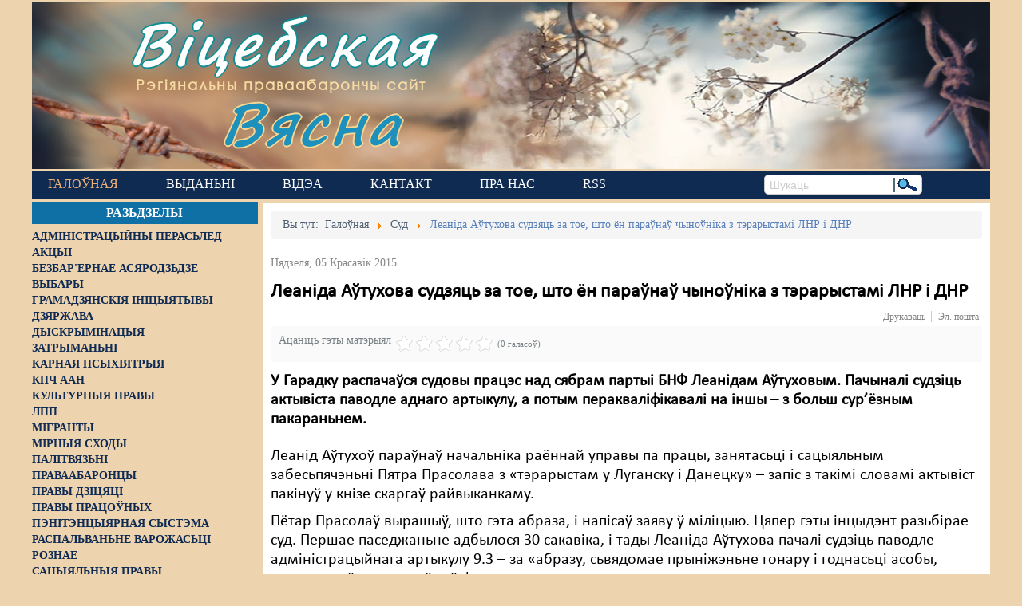

--- FILE ---
content_type: text/html; charset=utf-8
request_url: https://vitebsk.dns.army/news/sud/item/593-leanida-autukhova-sudzyats-za-toe-shto-jon-paraunau-chynounika-z-terarystami-lnr-i-dnr
body_size: 14547
content:
<!DOCTYPE html>
<!--[if lt IE 7]>      <html prefix="og: http://ogp.me/ns#" class="no-js lt-ie9 lt-ie8 lt-ie7"  lang="be-by"> <![endif]-->
<!--[if IE 7]>         <html prefix="og: http://ogp.me/ns#" class="no-js lt-ie9 lt-ie8"  lang="be-by"> <![endif]-->
<!--[if IE 8]>         <html prefix="og: http://ogp.me/ns#" class="no-js lt-ie9"  lang="be-by"> <![endif]-->
<!--[if gt IE 8]><!--> <html prefix="og: http://ogp.me/ns#" class="no-js" lang="be-by"> <!--<![endif]-->
    <head>
        <base href="https://vitebsk.dns.army/news/sud/item/593-leanida-autukhova-sudzyats-za-toe-shto-jon-paraunau-chynounika-z-terarystami-lnr-i-dnr" />
	<meta http-equiv="content-type" content="text/html; charset=utf-8" />
	<meta name="robots" content="max-image-preview:large" />
	<meta name="author" content="Super User" />
	<meta property="og:url" content="https://vitebsk.dns.army/news/sud/item/593-leanida-autukhova-sudzyats-za-toe-shto-jon-paraunau-chynounika-z-terarystami-lnr-i-dnr" />
	<meta property="og:type" content="article" />
	<meta property="og:title" content="Леаніда Аўтухова судзяць за тое, што ён параўнаў чыноўніка з тэрарыстамі ЛНР і ДНР - Віцебская вясна" />
	<meta property="og:description" content="У Гарадку распачаўся судовы працэс над сябрам партыі БНФ Леанідам Аўтуховым. Пачыналі судзіць актывіста паводле аднаго артыкулу, а потым перакваліфікавалі на іншы – з больш сур’ёзным пакараньнем. Леанід Аўтухоў параўнаў начальніка раённай управы па працы, занятасьці і сацыяльным забесьпячэньні Пятра..." />
	<meta name="twitter:card" content="summary" />
	<meta name="twitter:title" content="Леаніда Аўтухова судзяць за тое, што ён параўнаў чыноўніка з тэрарыстамі ЛНР і ДНР - Віцебская вясна" />
	<meta name="twitter:description" content="У Гарадку распачаўся судовы працэс над сябрам партыі БНФ Леанідам Аўтуховым. Пачыналі судзіць актывіста паводле аднаго артыкулу, а потым перакваліфікавалі на іншы – з больш сур’ёзным пакараньнем. Леан..." />
	<meta name="viewport" content="width=device-width, initial-scale=1.0" />
	<meta name="description" content="У Гарадку распачаўся судовы працэс над сябрам партыі БНФ Леанідам Аўтуховым. Пачыналі судзіць актывіста паводле аднаго артыкулу, а потым перакваліфіка..." />
	<meta name="generator" content="Joomla! - Open Source Content Management" />
	<title>Леаніда Аўтухова судзяць за тое, што ён параўнаў чыноўніка з тэрарыстамі ЛНР і ДНР - Віцебская вясна</title>
	<link href="/news/sud/item/593-leanida-autukhova-sudzyats-za-toe-shto-jon-paraunau-chynounika-z-terarystami-lnr-i-dnr" rel="canonical" />
	<link href="https://cdnjs.cloudflare.com/ajax/libs/magnific-popup.js/1.1.0/magnific-popup.min.css" rel="stylesheet" type="text/css" />
	<link href="https://cdnjs.cloudflare.com/ajax/libs/simple-line-icons/2.4.1/css/simple-line-icons.min.css" rel="stylesheet" type="text/css" />
	<link href="/templates/lt_news/css/k2.css?v=2.11.20230505" rel="stylesheet" type="text/css" />
	<link href="/media/system/css/modal.css?2788149c6daa7ead104a5d22c9a2d5c4" rel="stylesheet" type="text/css" />
	<link href="/media/com_attachments/css/attachments_hide.css" rel="stylesheet" type="text/css" />
	<link href="/templates/lt_news/css/bootstrap.min.css" rel="stylesheet" type="text/css" />
	<link href="/templates/lt_news/css/bootstrap-responsive.min.css" rel="stylesheet" type="text/css" />
	<link href="/plugins/system/helix/css/font-awesome.css" rel="stylesheet" type="text/css" />
	<link href="//fonts.googleapis.com/css?family=myCalibri" rel="stylesheet" type="text/css" />
	<link href="/plugins/system/helix/css/dropline.css" rel="stylesheet" type="text/css" />
	<link href="/templates/lt_news/css/mobile-menu.css" rel="stylesheet" type="text/css" />
	<link href="/templates/lt_news/css/template.css" rel="stylesheet" type="text/css" />
	<link href="/templates/lt_news/css/presets/preset5.css" rel="stylesheet" type="text/css" />
	<style type="text/css">

                        /* K2 - Magnific Popup Overrides */
                        .mfp-iframe-holder {padding:10px;}
                        .mfp-iframe-holder .mfp-content {max-width:100%;width:100%;height:100%;}
                        .mfp-iframe-scaler iframe {background:#fff;padding:10px;box-sizing:border-box;box-shadow:none;}
                    .container{max-width:1170px}body, p{font-family:'myCalibri';}h1, h2, h3, h4, h5, h6{font-family:'myCalibri';}
#sp-main-body-wrapper{background: rgba(246, 180, 74, 0) !important; }

#sp-main-body-wrapper{background: rgba(246, 180, 74, 0) !important; }

	</style>
	<script type="application/json" class="joomla-script-options new">{"csrf.token":"3a94756a1e2f7652745815e47fb0af1b","system.paths":{"root":"","base":""}}</script>
	<script src="/media/jui/js/jquery.min.js?2788149c6daa7ead104a5d22c9a2d5c4" type="text/javascript"></script>
	<script src="/media/jui/js/jquery-noconflict.js?2788149c6daa7ead104a5d22c9a2d5c4" type="text/javascript"></script>
	<script src="/media/jui/js/jquery-migrate.min.js?2788149c6daa7ead104a5d22c9a2d5c4" type="text/javascript"></script>
	<script src="https://cdnjs.cloudflare.com/ajax/libs/magnific-popup.js/1.1.0/jquery.magnific-popup.min.js" type="text/javascript"></script>
	<script src="/media/k2/assets/js/k2.frontend.js?v=2.11.20230505&sitepath=/" type="text/javascript"></script>
	<script src="/media/system/js/mootools-core.js?2788149c6daa7ead104a5d22c9a2d5c4" type="text/javascript"></script>
	<script src="/media/system/js/core.js?2788149c6daa7ead104a5d22c9a2d5c4" type="text/javascript"></script>
	<script src="/media/system/js/mootools-more.js?2788149c6daa7ead104a5d22c9a2d5c4" type="text/javascript"></script>
	<script src="/media/system/js/modal.js?2788149c6daa7ead104a5d22c9a2d5c4" type="text/javascript"></script>
	<script src="/media/com_attachments/js/attachments_refresh.js" type="text/javascript"></script>
	<script src="/plugins/system/helix/js/jquery-noconflict.js" type="text/javascript"></script>
	<script src="/media/jui/js/bootstrap.min.js?2788149c6daa7ead104a5d22c9a2d5c4" type="text/javascript"></script>
	<script src="/plugins/system/helix/js/modernizr-2.6.2.min.js" type="text/javascript"></script>
	<script src="/plugins/system/helix/js/helix.core.js" type="text/javascript"></script>
	<script src="/plugins/system/helix/js/dropline.js" type="text/javascript"></script>
	<script src="/templates/lt_news/js/main.js" type="text/javascript"></script>
	<script type="text/javascript">

		jQuery(function($) {
			SqueezeBox.initialize({});
			initSqueezeBox();
			$(document).on('subform-row-add', initSqueezeBox);

			function initSqueezeBox(event, container)
			{
				SqueezeBox.assign($(container || document).find('a.modal').get(), {
					parse: 'rel'
				});
			}
		});

		window.jModalClose = function () {
			SqueezeBox.close();
		};

		// Add extra modal close functionality for tinyMCE-based editors
		document.onreadystatechange = function () {
			if (document.readyState == 'interactive' && typeof tinyMCE != 'undefined' && tinyMCE)
			{
				if (typeof window.jModalClose_no_tinyMCE === 'undefined')
				{
					window.jModalClose_no_tinyMCE = typeof(jModalClose) == 'function'  ?  jModalClose  :  false;

					jModalClose = function () {
						if (window.jModalClose_no_tinyMCE) window.jModalClose_no_tinyMCE.apply(this, arguments);
						tinyMCE.activeEditor.windowManager.close();
					};
				}

				if (typeof window.SqueezeBoxClose_no_tinyMCE === 'undefined')
				{
					if (typeof(SqueezeBox) == 'undefined')  SqueezeBox = {};
					window.SqueezeBoxClose_no_tinyMCE = typeof(SqueezeBox.close) == 'function'  ?  SqueezeBox.close  :  false;

					SqueezeBox.close = function () {
						if (window.SqueezeBoxClose_no_tinyMCE)  window.SqueezeBoxClose_no_tinyMCE.apply(this, arguments);
						tinyMCE.activeEditor.windowManager.close();
					};
				}
			}
		};
		spnoConflict(function($){

						function mainmenu() {
							$('#sp-main-menu').droplinemenu({
								sublevelContainer:$('#sublevel > div')
							});
				}

				mainmenu();

				$(window).on('resize',function(){
					mainmenu();
				});



				});
	</script>
	<script type="application/x-k2-headers">
{"Last-Modified": "Sat, 04 Apr 2015 21:00:00 GMT", "ETag": "56dbd99147c087aa13544817bd479af6"}
	</script>
	<script type="application/ld+json">

                {
                    "@context": "https://schema.org",
                    "@type": "Article",
                    "mainEntityOfPage": {
                        "@type": "WebPage",
                        "@id": "https://vitebsk.dns.army/news/sud/item/593-leanida-autukhova-sudzyats-za-toe-shto-jon-paraunau-chynounika-z-terarystami-lnr-i-dnr"
                    },
                    "url": "https://vitebsk.dns.army/news/sud/item/593-leanida-autukhova-sudzyats-za-toe-shto-jon-paraunau-chynounika-z-terarystami-lnr-i-dnr",
                    "headline": "Леаніда Аўтухова судзяць за тое, што ён параўнаў чыноўніка з тэрарыстамі ЛНР і ДНР - Віцебская вясна",
                    "datePublished": "2015-04-04 21:00:00",
                    "dateModified": "2015-04-04 21:00:00",
                    "author": {
                        "@type": "Person",
                        "name": "Super User",
                        "url": "https://vitebsk.dns.army/news/sud/itemlist/user/280-superuser"
                    },
                    "publisher": {
                        "@type": "Organization",
                        "name": "Віцебская вясна",
                        "url": "https://vitebsk.dns.army/",
                        "logo": {
                            "@type": "ImageObject",
                            "name": "Віцебская вясна",
                            "width": "",
                            "height": "",
                            "url": "https://vitebsk.dns.army/"
                        }
                    },
                    "articleSection": "https://vitebsk.dns.army/news/sud",
                    "keywords": "",
                    "description": "У Гарадку распачаўся судовы працэс над сябрам партыі БНФ Леанідам Аўтуховым. Пачыналі судзіць актывіста паводле аднаго артыкулу, а потым перакваліфікавалі на іншы – з больш сур’ёзным пакараньнем.",
                    "articleBody": "У Гарадку распачаўся судовы працэс над сябрам партыі БНФ Леанідам Аўтуховым. Пачыналі судзіць актывіста паводле аднаго артыкулу, а потым перакваліфікавалі на іншы – з больш сур’ёзным пакараньнем. Леанід Аўтухоў параўнаў начальніка раённай управы па працы, занятасьці і сацыяльным забесьпячэньні Пятра Прасолава з «тэрарыстам у Луганску і Данецку» – запіс з такімі словамі актывіст пакінуў у кнізе скаргаў райвыканкаму. Пётар Прасолаў вырашыў, што гэта абраза, і напісаў заяву ў міліцыю. Цяпер гэты інцыдэнт разьбірае суд. Першае паседжаньне адбылося 30 сакавіка, і тады Леаніда Аўтухова пачалі судзіць паводле адміністрацыйнага артыкулу 9.3 – за «абразу, сьвядомае прыніжэньне гонару і годнасьці асобы, выказанае ў непрыстойнай форме». Пасьля судзьдзя Аляксандра Носава накіравала справу на дапрацоўку ў Гарадоцкі РАУС. Гэта было нечаканым для актывіста: ён прыйшоў у суд, каб удакладніць дэталі справы, і толькі тут даведаўся, што судзьдзя Гарадоцкага райсуду вынесла пастанову – перадаць справу назад у міліцыю. Паводле Леаніда Аўтухова, маладая судзьдзя зрабіла гэта, параіўшыся зь віцебскімі калегамі. Судзьдзя Носава прапанавала яму зайсьці ў суд, каб паглядзець сваю справу, 4 красавіка. Тут ён і даведаўся, што цяпер яго вінавацяць у парушэньні адміністрацыйнага артыкулу 23.5 – за «абразу службовай асобы пры выкананьні службовых паўнамоцтваў асобай, не падначаленай па службе». І калі раней яму пагражала пакараньне памерам ад 4 да 20 базавых велічынь, то паводле новага артыкулу – ужо ад 20 да 50 базавых. Толькі актывіст зайшоў у габінэт да судзьдзі, як тут жа зьявіліся супрацоўнікі Гарадоцкага РАУС і пазнаёмілі яго з новым пратаколам, выпісаўшы позву ў суд на 8 красавіка – суд па ранейшым артыкуле таксама быў прызначаны на гэтую дату. Леанід Аўтухоў напісаў, што з пратаколам ня згодны. Актывіст кажа, што, напісаўшы пра «тэрарыста», ён меў на ўвазе стаўленьне чыноўніка да грамадзян. І ягонай мэтай было зьвярнуць увагу вышэйшага кіраўніцтва на незаконныя дзеяньні чыноўніка, бо кніга скаргаў пэрыядычна правяраецца начальствам спадара Прасолава. Канфлікт з начальнікам раённай управы па працы, занятасьці і сацыяльным забесьпячэньні выйшаў праз тое, што Леаніда Аўтухова зьнялі з уліку ў цэнтры занятасьці. Актывіст перакананы, што гэта незаконна, і таму зрабіў запіс у кнізе скаргаў. Спадар Аўтухоў страціў працу ў 2008 годзе – яго скарацілі пасьля выбараў у Палату прадстаўнікоў, куды ён балятаваўся. З тае пары больш як 40 разоў ён спрабаваў уладкавацца па накіраваньні цэнтру занятасьці. Але абяцаных вакансіяў на прадпрыемствах ці не было, ці яны аказваліся ўжо занятыя, ці праца не адпавядала ягонай кваліфікацыі. У лютым гэтага году актывіста зьнялі з уліку па беспрацоўі, бо ён, маўляў, адмаўляецца ад прапанаванага працаўладкаваньня. На думку Аўтухова, яго знарок зрабілі «палітычным дармаедам», бо ў раёне ведаюць пра ягоныя апазыцыйныя погляды. svaboda.org"
                }
                
	</script>

        <!--link href="https://fonts.googleapis.com/css?family=Roboto+Slab" rel="stylesheet" type="text/css" /-->
        <link rel="preconnect" href="//fonts.googleapis.com">
        <link rel="preconnect" href="//www.googletagmanager.com">
        <link rel="preconnect" href="//d31j93rd8oukbv.cloudfront.net">
        <link rel="preconnect" href="//cdnjs.cloudflare.com">
        <!--
            https://developer.mozilla.org/ru/docs/Web/HTML/Preloading_content
            PRELOAD CSS
        -->
        <link rel="preload" href="https://cdnjs.cloudflare.com/ajax/libs/simple-line-icons/2.4.1/css/simple-line-icons.min.css" as="style">
        <link rel="preload" href="/templates/lt_news/css/k2.css?v=2.9.0" as="style">
        <link rel="preload" href="/media/system/css/modal.css" as="style">
        <link rel="preload" href="/media/com_attachments/css/attachments_hide.css" as="style">
        <link rel="preload" href="/templates/lt_news/css/bootstrap.min.css" as="style">
        <link rel="preload" href="/templates/lt_news/css/bootstrap-responsive.min.css" as="style">
        <link rel="preload" href="/plugins/system/helix/css/font-awesome.css" as="style">
        <link rel="preload" href="//fonts.googleapis.com/css?family=Roboto+Slab" as="style">
        <link rel="preload" href="/plugins/system/helix/css/dropline.css" as="style">
        <link rel="preload" href="/templates/lt_news/css/mobile-menu.css" as="style">
        <link rel="preload" href="/templates/lt_news/css/template.css" as="style">
        <link rel="preload" href="/templates/lt_news/css/presets/preset5.css" as="style">
        <!--
            PRELOAD JS
        -->
        <link rel="preload" href="/media/jui/js/jquery.min.js" as="script">
        <link rel="preload" href="/media/jui/js/jquery-noconflict.js" as="script">
        <link rel="preload" href="/media/jui/js/jquery-migrate.min.js" as="script">
        <link rel="preload" href="/media/k2/assets/js/k2.frontend.js" as="script">
        <link rel="preload" href="/media/system/js/mootools-core.js" as="script">
        <link rel="preload" href="/media/system/js/core.js" as="script">
        <link rel="preload" href="/media/system/js/mootools-more.js" as="script">
        <link rel="preload" href="/media/system/js/modal.js" as="script">
        <link rel="preload" href="/media/com_attachments/js/attachments_refresh.js" as="script">
        <link rel="preload" href="/media/system/js/keepalive.js" as="script">
        <link rel="preload" href="/media/system/js/punycode.js" as="script">
        <link rel="preload" href="/media/system/js/validate.js" as="script">
        <link rel="preload" href="/media/jui/js/bootstrap.min.js" as="script">
        <link rel="preload" href="/media/plg_captcha_recaptcha/js/recaptcha.min.js" as="script">
        <link rel="preload" href="https://www.google.com/recaptcha/api.js" as="script">
        <link rel="preload" href="/plugins/system/helix/js/jquery-noconflict.js" as="script">
        <link rel="preload" href="/plugins/system/helix/js/modernizr-2.6.2.min.js" as="script">
        <link rel="preload" href="/plugins/system/helix/js/helix.core.js" as="script">
        <link rel="preload" href="/plugins/system/helix/js/dropline.js" as="script">
        <link rel="preload" href="/templates/lt_news/js/main.js" as="script">
                <link rel="shortcut icon" href="/templates/lt_news/images/favicon1.ico" />

    <!-- Google tag (gtag.js) -->
    <script async src="https://www.googletagmanager.com/gtag/js?id=G-7SYMCPB8VJ"></script>
    <script>
      window.dataLayer = window.dataLayer || [];
      function gtag(){dataLayer.push(arguments);}
      gtag('js', new Date());

      gtag('config', 'G-7SYMCPB8VJ');
    </script>
    
</head>
    <body  class="item subpage  ltr preset5 menu-sud responsive bg hfeed clearfix">

        <div class="body-innerwrapper">
        <!--[if lt IE 8]>
        <div class="chromeframe alert alert-danger" style="text-align:center">You are using an <strong>outdated</strong> browser. Please <a target="_blank" href="https://browsehappy.com/">upgrade your browser</a> or <a target="_blank" href="http://www.google.com/chromeframe/?redirect=true">activate Google Chrome Frame</a> to improve your experience.</div>
        <![endif]-->
        <header id="sp-header-wrapper"
                class=" "><div class="row-fluid" id="header">
<div id="sp-logo" class="span12"><div class="module -logo">
	<div class="mod-wrapper clearfix">
				<div class="mod-content clearfix">
			<div class="mod-inner clearfix">
				

<div class="custom-logo"  >
	<div id="logo-text1"><a href="/">Віцебская</a></div>
<div id="logo-slogan">Рэгіянальны праваабарончы сайт</div>
<div id="logo-text2"><a href="/">Вясна</a></div></div>
			</div>
		</div>
	</div>
</div>
<div class="gap"></div>
</div>
</div></header><div id="sp-menu-wrapper"
                class=" "><div class="row-fluid" id="menu">
<div id="sp-menu" class="span9">	


			<div id="sp-main-menu" class="visible-desktop">
				<ul class="sp-menu level-0"><li class="menu-item active first parent"><a href="https://vitebsk.dns.army/" class="menu-item active first parent" ><span class="menu"><span class="menu-title">Галоўная</span></span></a></li><li class="menu-item"><a href="/vydanni" class="menu-item" ><span class="menu"><span class="menu-title">Выданьні </span></span></a></li><li class="menu-item"><a href="https://www.youtube.com/user/PravaVic/videos" target="_blank" class="menu-item" ><span class="menu"><span class="menu-title">Відэа</span></span></a></li><li class="menu-item"><a href="/contact-us" class="menu-item" ><span class="menu"><span class="menu-title">Кантакт</span></span></a></li><li class="menu-item"><a href="/pra-nas" class="menu-item" ><span class="menu"><span class="menu-title">Пра нас</span></span></a></li><li class="menu-item last"><a href="http://vitebskspring.org/?format=feed&amp;type=rss" target="_blank" class="menu-item last" ><span class="menu"><span class="menu-title">RSS</span></span></a></li></ul>        
			</div>  				
			<div id="sublevel" class="dropline empty visible-desktop"><div class="container"><ul class="sp-menu level-1"><li class="menu-item first"><a href="/news/administracyiny-perasled" class="menu-item first" ><span class="menu"><span class="menu-title">Адміністрацыйны перасьлед</span></span></a></li><li class="menu-item"><a href="/news/akcyi" class="menu-item" ><span class="menu"><span class="menu-title">Акцыі</span></span></a></li><li class="menu-item"><a href="/news/bezbarernae-asjarodzdze" class="menu-item" ><span class="menu"><span class="menu-title">Безбар'ернае асяродзьдзе</span></span></a></li><li class="menu-item"><a href="/news/vybary" class="menu-item" ><span class="menu"><span class="menu-title">Выбары</span></span></a></li><li class="menu-item"><a href="/news/hramadzjanskija-inicyjatyvy" class="menu-item" ><span class="menu"><span class="menu-title">Грамадзянскія ініцыятывы</span></span></a></li><li class="menu-item"><a href="/news/dzjarzhava" class="menu-item" ><span class="menu"><span class="menu-title">Дзяржава</span></span></a></li><li class="menu-item"><a href="/news/dyskryminacyja" class="menu-item" ><span class="menu"><span class="menu-title">Дыскрымінацыя</span></span></a></li><li class="menu-item"><a href="/news/zatrymanni" class="menu-item" ><span class="menu"><span class="menu-title">Затрыманьні</span></span></a></li><li class="menu-item"><a href="/news/karnaja-psykhijatryja" class="menu-item" ><span class="menu"><span class="menu-title">Карная псыхіятрыя</span></span></a></li><li class="menu-item"><a href="/news/kpcz-aan" class="menu-item" ><span class="menu"><span class="menu-title">КПЧ ААН</span></span></a></li><li class="menu-item"><a href="/news/kulturnyja-pravy" class="menu-item" ><span class="menu"><span class="menu-title">Культурныя правы</span></span></a></li><li class="menu-item"><a href="/news/lpp" class="menu-item" ><span class="menu"><span class="menu-title">ЛПП</span></span></a></li><li class="menu-item"><a href="/news/mihranty" class="menu-item" ><span class="menu"><span class="menu-title">Мігранты</span></span></a></li><li class="menu-item"><a href="/news/mirnyja-skhody" class="menu-item" ><span class="menu"><span class="menu-title">Мірныя сходы</span></span></a></li><li class="menu-item"><a href="/news/palitvjazni" class="menu-item" ><span class="menu"><span class="menu-title">Палітвязьні</span></span></a></li><li class="menu-item"><a href="/news/pravaabaroncy" class="menu-item" ><span class="menu"><span class="menu-title">Праваабаронцы</span></span></a></li><li class="menu-item"><a href="/news/pravy-dzicjaci" class="menu-item" ><span class="menu"><span class="menu-title">Правы дзіцяці</span></span></a></li><li class="menu-item"><a href="/news/penitencyjarnaja-systema" class="menu-item" ><span class="menu"><span class="menu-title">Пэнітэнцыярная сыстэма</span></span></a></li><li class="menu-item"><a href="/news/raspalvanne-vapozhasci" class="menu-item" ><span class="menu"><span class="menu-title">Распальваньне варожасьці</span></span></a></li><li class="menu-item"><a href="/news/roznae" class="menu-item" ><span class="menu"><span class="menu-title">Рознае</span></span></a></li><li class="menu-item"><a href="/news/svaboda-slova" class="menu-item" ><span class="menu"><span class="menu-title">Свабода слова</span></span></a></li><li class="menu-item"><a href="/news/svaboda-sumlennja" class="menu-item" ><span class="menu"><span class="menu-title">Свабода сумленьня</span></span></a></li><li class="menu-item active"><a href="/news/sud" class="menu-item active" ><span class="menu"><span class="menu-title">Суд</span></span></a></li><li class="menu-item"><a href="/news/smjarotnae-pakaranne" class="menu-item" ><span class="menu"><span class="menu-title">Сьмяротнае пакараньне</span></span></a></li><li class="menu-item"><a href="/news/ekaliohija" class="menu-item" ><span class="menu"><span class="menu-title">Экалёгія</span></span></a></li><li class="menu-item"><a href="/news/pravy-pracounykh" class="menu-item" ><span class="menu"><span class="menu-title">Правы працоўных</span></span></a></li><li class="menu-item last"><a href="/news/satsyyalnyya-pravy" class="menu-item last" ><span class="menu"><span class="menu-title">Сацыяльныя правы</span></span></a></li></ul><ul class="sp-menu empty level-1"><li class="empty">&nbsp;</li></ul><ul class="sp-menu empty level-1"><li class="empty">&nbsp;</li></ul><ul class="sp-menu empty level-1"><li class="empty">&nbsp;</li></ul><ul class="sp-menu empty level-1"><li class="empty">&nbsp;</li></ul><ul class="sp-menu empty level-1"><li class="empty">&nbsp;</li></ul></div></div></div>

<div id="sp-search" class="span3"><div class="search search-inline">
<form id="searchForm" action="/news/sud" method="post">
	<input name="searchword" id="mod-search-searchword" maxlength="200"  class="inputbox search-inline" type="text" size="0" value="Шукаць"  onblur="if (this.value=='') this.value='Шукаць';" onfocus="if (this.value=='Шукаць') this.value='';" /><input type="image" alt="Шукаць" class="search-inline-img-btn" src="/templates/lt_news/images/searchButton.gif" onclick="this.form.searchword.focus();"/>	<input type="hidden" name="task" value="search" />
	<input type="hidden" name="option" value="com_search" />
	<input type="hidden" name="Itemid" value="254" />
</form>
</div>

</div>
</div></div><div id="sp-main-body-wrapper"
                class=" "><div class="row-fluid" id="main-body">
<aside id="sp-left" class="span3 visible-desktop hidden-phone hidden-tablet">		<div class="moduletable left_content">
							<h3>Разьдзелы</h3>
						
<div id="k2ModuleBox193" class="k2CategoriesListBlock  left_content">
    <ul class="level0"><li><a href="/news/administracyiny-perasled"><span class="catTitle">Адміністрацыйны перасьлед</span><span class="catCounter"></span></a></li><li><a href="/news/akcyi"><span class="catTitle">Акцыі</span><span class="catCounter"></span></a></li><li><a href="/news/bezbarernae-asjarodzdze"><span class="catTitle">Безбар'ернае асяродзьдзе</span><span class="catCounter"></span></a></li><li><a href="/news/vybary"><span class="catTitle">Выбары</span><span class="catCounter"></span></a></li><li><a href="/news/hramadzjanskija-inicyjatyvy"><span class="catTitle">Грамадзянскія ініцыятывы</span><span class="catCounter"></span></a></li><li><a href="/news/dzjarzhava"><span class="catTitle">Дзяржава</span><span class="catCounter"></span></a></li><li><a href="/news/dyskryminacyja"><span class="catTitle">Дыскрымінацыя</span><span class="catCounter"></span></a></li><li><a href="/news/zatrymanni"><span class="catTitle">Затрыманьні</span><span class="catCounter"></span></a></li><li><a href="/news/karnaja-psykhijatryja"><span class="catTitle">Карная псыхіятрыя</span><span class="catCounter"></span></a></li><li><a href="/news/kpcz-aan"><span class="catTitle">КПЧ ААН</span><span class="catCounter"></span></a></li><li><a href="/news/kulturnyja-pravy"><span class="catTitle">Культурныя правы</span><span class="catCounter"></span></a></li><li><a href="/news/lpp"><span class="catTitle">ЛПП</span><span class="catCounter"></span></a></li><li><a href="/news/mihranty"><span class="catTitle">Мігранты</span><span class="catCounter"></span></a></li><li><a href="/news/mirnyja-skhody"><span class="catTitle">Мірныя сходы</span><span class="catCounter"></span></a></li><li><a href="/news/palitvjazni"><span class="catTitle">Палітвязьні</span><span class="catCounter"></span></a></li><li><a href="/news/pravaabaroncy"><span class="catTitle">Праваабаронцы</span><span class="catCounter"></span></a></li><li><a href="/news/pravy-dzicjaci"><span class="catTitle">Правы дзіцяці</span><span class="catCounter"></span></a></li><li><a href="/news/pravy-pracounykh"><span class="catTitle">Правы працоўных</span><span class="catCounter"></span></a></li><li><a href="/news/penitencyjarnaja-systema"><span class="catTitle">Пэнітэнцыярная сыстэма</span><span class="catCounter"></span></a></li><li><a href="/news/raspalvanne-vapozhasci"><span class="catTitle">Распальваньне варожасьці</span><span class="catCounter"></span></a></li><li><a href="/news/roznae"><span class="catTitle">Рознае</span><span class="catCounter"></span></a></li><li><a href="/news/satsyyalnyya-pravy"><span class="catTitle">Сацыяльныя правы</span><span class="catCounter"></span></a></li><li><a href="/news/svaboda-slova"><span class="catTitle">Свабода слова</span><span class="catCounter"></span></a></li><li><a href="/news/svaboda-sumlennja"><span class="catTitle">Свабода сумленьня</span><span class="catCounter"></span></a></li><li><a href="/news/sud"><span class="catTitle">Суд</span><span class="catCounter"></span></a></li><li><a href="/news/smjarotnae-pakaranne"><span class="catTitle">Сьмяротнае пакараньне</span><span class="catCounter"></span></a></li><li><a href="/news/ekaliohija"><span class="catTitle">Экалёгія</span><span class="catCounter"></span></a></li></ul></div>
		</div>
			<div class="moduletable pc-vyasna">
							<h3>Навіны ПЦ «Вясна»</h3>
						<div class="newsflash pc-vyasna">
			
	<h4 class="newsflash-title pc-vyasna">
			<a href="/vyasna/14887-nie-vyzvaliaie-ad-adkaznasci-sto-treba-viedac-pra-jauku-z-pavinnaj" title="&quot;Не вызваляе ад адказнасці&quot;. Што трэба ведаць пра яўку з павіннай?">
			&quot;Не вызваляе ад адказнасці&quot;. Што трэба ведаць пра яўку з павіннай?</a>
		</h4>

			
	<h4 class="newsflash-title pc-vyasna">
			<a href="/vyasna/14886-ekspierty-prymusovaie-liekavannie-moza-byc-pryraunavana-da-biescalaviecnaha-abo-znievazaiucaha-hodnasc-pakarannia" title="Эксперты: &quot;Прымусовае лекаванне можа быць прыраўнавана да бесчалавечнага або зневажаючага годнасць пакарання&quot;">
			Эксперты: &quot;Прымусовае лекаванне можа быць прыраўнавана да бесчалавечнага або зневажаючага годнасць пакарання&quot;</a>
		</h4>

			
	<h4 class="newsflash-title pc-vyasna">
			<a href="/vyasna/14885-z-advakatam-lieps-paviel-sapielka-tlumacyc-camu-navat-u-cas-represij-prava-na-abaronu-maie-znacennie" title="&quot;З адвакатам лепш&quot;: Павел Сапелка тлумачыць, чаму нават у час рэпрэсій права на абарону мае значэнне">
			&quot;З адвакатам лепш&quot;: Павел Сапелка тлумачыць, чаму нават у час рэпрэсій права на абарону мае значэнне</a>
		</h4>

			
	<h4 class="newsflash-title pc-vyasna">
			<a href="/vyasna/14884-zatrymanni-sviatarou-novaie-ekstremisckaie-farmavannie-i-carhovy-chapun-u-dziarzynsku-chronika-represij-2324-krasavika-dapouniena" title="Затрыманні святароў, новае &quot;экстрэмісцкае фармаванне&quot; і чарговы &quot;хапун&quot; у Дзяржынску: хроніка рэпрэсій 23-24 красавіка Дапоўнена">
			Затрыманні святароў, новае &quot;экстрэмісцкае фармаванне&quot; і чарговы &quot;хапун&quot; у Дзяржынску: хроніка рэпрэсій 23-24 красавіка Дапоўнена</a>
		</h4>

			
	<h4 class="newsflash-title pc-vyasna">
			<a href="/vyasna/14883-nie-ich-kliienty-byly-arystant-raspaviou-pra-sutki-u-2020m-u-arystnym-domie-pry-kalonii-dlia-recydyvistau" title="&quot;Не іх кліенты&quot;. Былы арыштант распавёў пра суткі ў 2020-м у арыштным доме пры калоніі для рэцыдывістаў">
			&quot;Не іх кліенты&quot;. Былы арыштант распавёў пра суткі ў 2020-м у арыштным доме пры калоніі для рэцыдывістаў</a>
		</h4>

			
	<h4 class="newsflash-title pc-vyasna">
			<a href="/vyasna/14882-ulady-nikoli-publicna-nie-asudzali-katavanni-daklad-pravaabaroncau-u-ramkach-upa" title="&quot;Улады ніколі публічна не асуджалі катаванні&quot;. Даклад праваабаронцаў у рамках УПА">
			&quot;Улады ніколі публічна не асуджалі катаванні&quot;. Даклад праваабаронцаў у рамках УПА</a>
		</h4>

			
	<h4 class="newsflash-title pc-vyasna">
			<a href="/vyasna/14881-kali-paraunouvac-sutki-u-2022m-i-2024m-to-ciapier-hors-stala-byly-palitviazien-pra-kaloniiu-i-aryst-paslia-vyzvaliennia" title="&quot;Калі параўноўваць суткі ў 2022-м і 2024-м, то цяпер горш стала&quot;, &mdash; былы палітвязень пра калонію і арышт пасля вызвалення">
			&quot;Калі параўноўваць суткі ў 2022-м і 2024-м, то цяпер горш стала&quot;, &mdash; былы палітвязень пра калонію і арышт пасля вызвалення</a>
		</h4>

			
	<h4 class="newsflash-title pc-vyasna">
			<a href="/vyasna/14880-ksiandza-viacaslava-barka-pryznali-ekstremisckim-farmavanniem-chronika-represij-1617-krasavika" title="Ксяндза Вячаслава Барка прызналі &quot;экстрэмісцкім фармаваннем&quot;: хроніка рэпрэсій 16-17 красавіка">
			Ксяндза Вячаслава Барка прызналі &quot;экстрэмісцкім фармаваннем&quot;: хроніка рэпрэсій 16-17 красавіка</a>
		</h4>

			
	<h4 class="newsflash-title pc-vyasna">
			<a href="/vyasna/14879-troie-novych-chrosnych-z-finliandyi-latvii-i-hiermanii-dlia-palitviazniau-u-bielarusi" title="Трое новых &quot;хросных&quot; з Фінляндыі, Латвіі і Германіі для палітвязняў у Беларусі">
			Трое новых &quot;хросных&quot; з Фінляндыі, Латвіі і Германіі для палітвязняў у Беларусі</a>
		</h4>

			
	<h4 class="newsflash-title pc-vyasna">
			<a href="/vyasna/14878-palitzniavolienaj-alienie-lazarcyk-dadali-jasce-pautara-hoda-zniavoliennia" title="Палітзняволенай Алене Лазарчык дадалі яшчэ паўтара года зняволення">
			Палітзняволенай Алене Лазарчык дадалі яшчэ паўтара года зняволення</a>
		</h4>

	</div>
		</div>
			<div class="moduletable left_content most_popular">
							<h3>Апошняе</h3>
						
<div id="k2ModuleBox204" class="k2ItemsBlock  left_content most_popular">

	
	  <ul>
        <li class="even">

      <!-- Plugins: BeforeDisplay -->
      
      <!-- K2 Plugins: K2BeforeDisplay -->
      
      <div class="media">

			


						<a class="moduleItemImage" href="/news/dzjarzhava/item/7549-yashche-traikh-zhykharou-vitsebshchyny-pryznali-ekstremistami" title="Чытаць далей &quot;Яшчэ траіх жыхароў Віцебшчыны прызналі “экстрэмістамі”&quot;">
				<img src="/media/k2/items/cache/16af07c5bd6f334beac68b4d5889ae1f_M.jpg" alt="Яшчэ траіх жыхароў Віцебшчыны прызналі “экстрэмістамі”"/>
			</a>
			
			



    		 <div class="media-body">

								<a class="moduleItemTitle" href="/news/dzjarzhava/item/7549-yashche-traikh-zhykharou-vitsebshchyny-pryznali-ekstremistami">Яшчэ траіх жыхароў Віцебшчыны прызналі “экстрэмістамі”</a>
				
									<span class="moduleItemDateCreated">Пятніца, 09 Студзень 2026</span>
				

    		 </div>
      </div>




      
      <!-- Plugins: AfterDisplayTitle -->
      
      <!-- K2 Plugins: K2AfterDisplayTitle -->
      
      <!-- Plugins: BeforeDisplayContent -->
      
      <!-- K2 Plugins: K2BeforeDisplayContent -->
      
            <div class="moduleItemIntrotext">

      	      </div>
      
      
      <div class="clr"></div>



      <div class="clr"></div>

      <!-- Plugins: AfterDisplayContent -->
      
      <!-- K2 Plugins: K2AfterDisplayContent -->
      


      
      
      
			
			
			
      <!-- Plugins: AfterDisplay -->
      
      <!-- K2 Plugins: K2AfterDisplay -->
      
      <div class="clr"></div>
    </li>
        <li class="odd">

      <!-- Plugins: BeforeDisplay -->
      
      <!-- K2 Plugins: K2BeforeDisplay -->
      
      <div class="media">

			


						<a class="moduleItemImage" href="/news/palitvjazni/item/7548-dapamogi-prosits-byly-palitvyazen-z-vitsebska-dzmitryj-palyakou" title="Чытаць далей &quot;Дапамогі просіць былы палітвязень з Віцебска Дзмітрый Палякоў&quot;">
				<img src="/media/k2/items/cache/7439697918fc232a7d32be45aa5c90fc_M.jpg" alt="Дапамогі просіць былы палітвязень з Віцебска Дзмітрый Палякоў"/>
			</a>
			
			



    		 <div class="media-body">

								<a class="moduleItemTitle" href="/news/palitvjazni/item/7548-dapamogi-prosits-byly-palitvyazen-z-vitsebska-dzmitryj-palyakou">Дапамогі просіць былы палітвязень з Віцебска Дзмітрый Палякоў</a>
				
									<span class="moduleItemDateCreated">Чацвер, 08 Студзень 2026</span>
				

    		 </div>
      </div>




      
      <!-- Plugins: AfterDisplayTitle -->
      
      <!-- K2 Plugins: K2AfterDisplayTitle -->
      
      <!-- Plugins: BeforeDisplayContent -->
      
      <!-- K2 Plugins: K2BeforeDisplayContent -->
      
            <div class="moduleItemIntrotext">

      	      </div>
      
      
      <div class="clr"></div>



      <div class="clr"></div>

      <!-- Plugins: AfterDisplayContent -->
      
      <!-- K2 Plugins: K2AfterDisplayContent -->
      


      
      
      
			
			
			
      <!-- Plugins: AfterDisplay -->
      
      <!-- K2 Plugins: K2AfterDisplay -->
      
      <div class="clr"></div>
    </li>
        <li class="even">

      <!-- Plugins: BeforeDisplay -->
      
      <!-- K2 Plugins: K2BeforeDisplay -->
      
      <div class="media">

			


						<a class="moduleItemImage" href="/news/dzjarzhava/item/7547-dzyarzhprapaganda-na-vitsebshchyne-perazhyvae-kalaps-ne-khapae-pratsaunikou-u-dzyarzhsmi" title="Чытаць далей &quot;Дзяржпрапаганда на Віцебшчыне перажывае калапс: не хапае працаўнікоў у дзяржСМІ&quot;">
				<img src="/media/k2/items/cache/198ea8faa7faf6b56e8ac6cae2531365_M.jpg" alt="Дзяржпрапаганда на Віцебшчыне перажывае калапс: не хапае працаўнікоў у дзяржСМІ"/>
			</a>
			
			



    		 <div class="media-body">

								<a class="moduleItemTitle" href="/news/dzjarzhava/item/7547-dzyarzhprapaganda-na-vitsebshchyne-perazhyvae-kalaps-ne-khapae-pratsaunikou-u-dzyarzhsmi">Дзяржпрапаганда на Віцебшчыне перажывае калапс: не хапае працаўнікоў у дзяржСМІ</a>
				
									<span class="moduleItemDateCreated">Серада, 07 Студзень 2026</span>
				

    		 </div>
      </div>




      
      <!-- Plugins: AfterDisplayTitle -->
      
      <!-- K2 Plugins: K2AfterDisplayTitle -->
      
      <!-- Plugins: BeforeDisplayContent -->
      
      <!-- K2 Plugins: K2BeforeDisplayContent -->
      
            <div class="moduleItemIntrotext">

      	      </div>
      
      
      <div class="clr"></div>



      <div class="clr"></div>

      <!-- Plugins: AfterDisplayContent -->
      
      <!-- K2 Plugins: K2AfterDisplayContent -->
      


      
      
      
			
			
			
      <!-- Plugins: AfterDisplay -->
      
      <!-- K2 Plugins: K2AfterDisplay -->
      
      <div class="clr"></div>
    </li>
        <li class="odd">

      <!-- Plugins: BeforeDisplay -->
      
      <!-- K2 Plugins: K2BeforeDisplay -->
      
      <div class="media">

			


						<a class="moduleItemImage" href="/news/palitvjazni/item/7546-eks-palitznyavolenaya-natallya-kukishava-zapisala-videarolik-u-adkaz-alyaksandru-lukashenku" title="Чытаць далей &quot;Экс-палітзняволеная Наталля Кукішава запісала відэаролік у адказ Аляксандру Лукашэнку&quot;">
				<img src="/media/k2/items/cache/9578274a69defbed08a1c74ab83a0d43_M.jpg" alt="Экс-палітзняволеная Наталля Кукішава запісала відэаролік у адказ Аляксандру Лукашэнку"/>
			</a>
			
			



    		 <div class="media-body">

								<a class="moduleItemTitle" href="/news/palitvjazni/item/7546-eks-palitznyavolenaya-natallya-kukishava-zapisala-videarolik-u-adkaz-alyaksandru-lukashenku">Экс-палітзняволеная Наталля Кукішава запісала відэаролік у адказ Аляксандру Лукашэнку</a>
				
									<span class="moduleItemDateCreated">Серада, 07 Студзень 2026</span>
				

    		 </div>
      </div>




      
      <!-- Plugins: AfterDisplayTitle -->
      
      <!-- K2 Plugins: K2AfterDisplayTitle -->
      
      <!-- Plugins: BeforeDisplayContent -->
      
      <!-- K2 Plugins: K2BeforeDisplayContent -->
      
            <div class="moduleItemIntrotext">

      	      </div>
      
      
      <div class="clr"></div>



      <div class="clr"></div>

      <!-- Plugins: AfterDisplayContent -->
      
      <!-- K2 Plugins: K2AfterDisplayContent -->
      


      
      
      
			
			
			
      <!-- Plugins: AfterDisplay -->
      
      <!-- K2 Plugins: K2AfterDisplay -->
      
      <div class="clr"></div>
    </li>
        <li class="even lastItem">

      <!-- Plugins: BeforeDisplay -->
      
      <!-- K2 Plugins: K2BeforeDisplay -->
      
      <div class="media">

			


						<a class="moduleItemImage" href="/news/dzjarzhava/item/7544-pravaliusya-idealagichny-praekt-rasonskaj-rajonki" title="Чытаць далей &quot;Праваліўся ідэалагічны праект расонскай “раёнкі”&quot;">
				<img src="/media/k2/items/cache/42776f4ea9c8cb5471c2b26cb851b20b_M.jpg" alt="Праваліўся ідэалагічны праект расонскай “раёнкі”"/>
			</a>
			
			



    		 <div class="media-body">

								<a class="moduleItemTitle" href="/news/dzjarzhava/item/7544-pravaliusya-idealagichny-praekt-rasonskaj-rajonki">Праваліўся ідэалагічны праект расонскай “раёнкі”</a>
				
									<span class="moduleItemDateCreated">Аўторак, 06 Студзень 2026</span>
				

    		 </div>
      </div>




      
      <!-- Plugins: AfterDisplayTitle -->
      
      <!-- K2 Plugins: K2AfterDisplayTitle -->
      
      <!-- Plugins: BeforeDisplayContent -->
      
      <!-- K2 Plugins: K2BeforeDisplayContent -->
      
            <div class="moduleItemIntrotext">

      	      </div>
      
      
      <div class="clr"></div>



      <div class="clr"></div>

      <!-- Plugins: AfterDisplayContent -->
      
      <!-- K2 Plugins: K2AfterDisplayContent -->
      


      
      
      
			
			
			
      <!-- Plugins: AfterDisplay -->
      
      <!-- K2 Plugins: K2AfterDisplay -->
      
      <div class="clr"></div>
    </li>
        <li class="clearList"></li>
  </ul>
  
	
	
</div>
		</div>
	</aside>

<div id="sp-message-area" class="span9"><div id="sp-subheader--wrapper"
                class=" "><div class="row-fluid" id="subheader-">
<div id="sp-breadcrumb" class="span12">
	<ul itemscope itemtype="https://schema.org/BreadcrumbList" class="breadcrumb">
					<li>
				Вы тут:&#160;
			</li>
		
										<li itemprop="itemListElement" itemscope itemtype="https://schema.org/ListItem">
											<a itemprop="item" href="/" class="pathway"><span itemprop="name">Галоўная</span></a>
					
											<span class="divider">
							<img src="/media/system/images/arrow.png" alt="" />						</span>
															<meta itemprop="position" content="1">
									</li>
																						<li itemprop="itemListElement" itemscope itemtype="https://schema.org/ListItem">
											<a itemprop="item" href="/news/sud" class="pathway"><span itemprop="name">Суд</span></a>
					
											<span class="divider">
							<img src="/media/system/images/arrow.png" alt="" />						</span>
															<meta itemprop="position" content="2">
									</li>
											<li itemprop="itemListElement" itemscope itemtype="https://schema.org/ListItem" class="active">
					<span itemprop="name">
						Леаніда Аўтухова судзяць за тое, што ён параўнаў чыноўніка з тэрарыстамі ЛНР і ДНР					</span>
					<meta itemprop="position" content="3">
				</li>
				</ul>

</div>
</div></div><div id="sp-position1-wrapper"
                class=" "><div class="row-fluid" id="position1">
<div id="sp-position1" class="span12"><div id="sp-component-wrapper"><div id="sp-component"><div id="system-message-container">
	</div>


<!-- Start K2 Item Layout -->
<span id="startOfPageId593"></span>

<div id="k2Container" class="itemView">

	<!-- Plugins: BeforeDisplay -->
	
	<!-- K2 Plugins: K2BeforeDisplay -->
	
	<div class="itemHeader">

				<!-- Date created -->
		<span class="itemDateCreated">
			Нядзеля, 05 Красавік 2015		</span>
		
	  	  <!-- Item title -->
	  <h2 class="itemTitle">
			
	  	Леаніда Аўтухова судзяць за тое, што ён параўнаў чыноўніка з тэрарыстамі ЛНР і ДНР
	  	
	  </h2>
	  
		
  </div>

  <!-- Plugins: AfterDisplayTitle -->
  
  <!-- K2 Plugins: K2AfterDisplayTitle -->
  
	  <div class="itemToolbar">
		<ul>
			
						<!-- Print Button -->
			<li>
				<a class="itemPrintLink" rel="nofollow" href="/news/sud/item/593-leanida-autukhova-sudzyats-za-toe-shto-jon-paraunau-chynounika-z-terarystami-lnr-i-dnr?tmpl=component&amp;print=1" onclick="window.open(this.href,'printWindow','width=900,height=600,location=no,menubar=no,resizable=yes,scrollbars=yes'); return false;">
					<span>Друкаваць</span>
				</a>
			</li>
			
						<!-- Email Button -->
			<li>
				<a class="itemEmailLink" rel="nofollow" href="/component/mailto/?tmpl=component&amp;template=lt_news&amp;link=b7fb649472b01e2cd409cbeaaef6dc76bbef52cc" onclick="window.open(this.href,'emailWindow','width=400,height=350,location=no,menubar=no,resizable=no,scrollbars=no'); return false;">
					<span>Эл. пошта</span>
				</a>
			</li>
			
			
			
			
					</ul>
		<div class="clr"></div>
  </div>
	
		<!-- Item Rating -->
	<div class="itemRatingBlock">
		<span>Ацаніць гэты матэрыял</span>
		<div class="itemRatingForm">
			<ul class="itemRatingList">
				<li class="itemCurrentRating" id="itemCurrentRating593" style="width:0%;"></li>
				<li><a href="#" data-id="593" title="1 зорка з 5" class="one-star">1</a></li>
				<li><a href="#" data-id="593" title="2 зоркі з 5" class="two-stars">2</a></li>
				<li><a href="#" data-id="593" title="3 зоркі з 5" class="three-stars">3</a></li>
				<li><a href="#" data-id="593" title="4 зоркі з 5" class="four-stars">4</a></li>
				<li><a href="#" data-id="593" title="5 зорак з 5" class="five-stars">5</a></li>
			</ul>
			<div id="itemRatingLog593" class="itemRatingLog">(0 галасоў)</div>
			<div class="clr"></div>
		</div>
		<div class="clr"></div>
	</div>
	
  <div class="itemBody">

	  <!-- Plugins: BeforeDisplayContent -->
	  
	  <!-- K2 Plugins: K2BeforeDisplayContent -->
	  
	  
	  	  	  <!-- Item introtext -->
	  <div class="itemIntroText">
	  	<p>У Гарадку распачаўся судовы працэс над сябрам партыі БНФ Леанідам Аўтуховым. Пачыналі судзіць актывіста паводле аднаго артыкулу, а потым перакваліфікавалі на іншы – з больш сур’ёзным пакараньнем.</p>
	  </div>
	  	  	  <!-- Item fulltext -->
	  <div class="itemFullText">
	  	
<p>Леанід Аўтухоў параўнаў начальніка раённай управы па працы, занятасьці і сацыяльным забесьпячэньні Пятра Прасолава з «тэрарыстам у Луганску і Данецку» – запіс з такімі словамі актывіст пакінуў у кнізе скаргаў райвыканкаму.</p>
<p>Пётар Прасолаў вырашыў, што гэта абраза, і напісаў заяву ў міліцыю. Цяпер гэты інцыдэнт разьбірае суд. Першае паседжаньне адбылося 30 сакавіка, і тады Леаніда Аўтухова пачалі судзіць паводле адміністрацыйнага артыкулу 9.3 – за «абразу, сьвядомае прыніжэньне гонару і годнасьці асобы, выказанае ў непрыстойнай форме».</p>
<p>Пасьля судзьдзя Аляксандра Носава накіравала справу на дапрацоўку ў Гарадоцкі РАУС. Гэта было нечаканым для актывіста: ён прыйшоў у суд, каб удакладніць дэталі справы, і толькі тут даведаўся, што судзьдзя Гарадоцкага райсуду вынесла пастанову – перадаць справу назад у міліцыю. Паводле Леаніда Аўтухова, маладая судзьдзя зрабіла гэта, параіўшыся зь віцебскімі калегамі.</p>
<p>Судзьдзя Носава прапанавала яму зайсьці ў суд, каб паглядзець сваю справу, 4 красавіка. Тут ён і даведаўся, што цяпер яго вінавацяць у парушэньні адміністрацыйнага артыкулу 23.5 – за «абразу службовай асобы пры выкананьні службовых паўнамоцтваў асобай, не падначаленай па службе». І калі раней яму пагражала пакараньне памерам ад 4 да 20 базавых велічынь, то паводле новага артыкулу – ужо ад 20 да 50 базавых.</p>
<p>Толькі актывіст зайшоў у габінэт да судзьдзі, як тут жа зьявіліся супрацоўнікі Гарадоцкага РАУС і пазнаёмілі яго з новым пратаколам, выпісаўшы позву ў суд на 8 красавіка – суд па ранейшым артыкуле таксама быў прызначаны на гэтую дату.</p>
<p>Леанід Аўтухоў напісаў, што з пратаколам ня згодны. Актывіст кажа, што, напісаўшы пра «тэрарыста», ён меў на ўвазе стаўленьне чыноўніка да грамадзян. І ягонай мэтай было зьвярнуць увагу вышэйшага кіраўніцтва на незаконныя дзеяньні чыноўніка, бо кніга скаргаў пэрыядычна правяраецца начальствам спадара Прасолава.</p>
<p>Канфлікт з начальнікам раённай управы па працы, занятасьці і сацыяльным забесьпячэньні выйшаў праз тое, што Леаніда Аўтухова зьнялі з уліку ў цэнтры занятасьці. Актывіст перакананы, што гэта незаконна, і таму зрабіў запіс у кнізе скаргаў.</p>
<p>Спадар Аўтухоў страціў працу ў 2008 годзе – яго скарацілі пасьля выбараў у Палату прадстаўнікоў, куды ён балятаваўся. З тае пары больш як 40 разоў ён спрабаваў уладкавацца па накіраваньні цэнтру занятасьці. Але абяцаных вакансіяў на прадпрыемствах ці не было, ці яны аказваліся ўжо занятыя, ці праца не адпавядала ягонай кваліфікацыі. У лютым гэтага году актывіста зьнялі з уліку па беспрацоўі, бо ён, маўляў, адмаўляецца ад прапанаванага працаўладкаваньня. На думку Аўтухова, яго знарок зрабілі «палітычным дармаедам», бо ў раёне ведаюць пра ягоныя апазыцыйныя погляды.</p>
<p><a href="http://www.svaboda.org/">svaboda.org</a></p>	  </div>
	  	  
		<div class="clr"></div>

	  
		
	  <!-- Plugins: AfterDisplayContent -->
	  
	  <!-- K2 Plugins: K2AfterDisplayContent -->
	  
	  <div class="clr"></div>
  </div>

	
    <div class="itemLinks">

				<!-- Item category -->
		<div class="itemCategory">
			<span>Апублікавана ў</span>
			<a href="/news/sud">Суд</a>
				</div>
		
	  
	  
		<div class="clr"></div>
  </div>
  
  
  
	
  
	<div class="clr"></div>

  
  
    <!-- Item navigation -->
  <div class="itemNavigation">
  	<span class="itemNavigationTitle">Яшчэ ў гэтым разьдзеле:</span>

				<a class="itemPrevious" href="/news/sud/item/591-syargej-ryzhou-prysudzhany-da-shastsi-z-palovaj-gadou-kaljonii">
			&laquo; Сяргей Рыжоў прысуджаны да шасьці з паловай гадоў калёніі		</a>
		
				<a class="itemNext" href="/news/sud/item/615-matsi-p-yanaga-palkounika-militsyi-z-vitsebsku-asudzili-za-dachu-ilzhyvykh-pakazannyau">
			Маці п’янага палкоўніка міліцыі зь Віцебску асудзілі за дачу ілжывых паказаньняў &raquo;
		</a>
		
  </div>
  
  <!-- Plugins: AfterDisplay -->
  
  <!-- K2 Plugins: K2AfterDisplay -->
  
  
   <!-- Item comments -->
  <a id="itemCommentsAnchor"></a>

  <div class="itemComments">

	  
	  
		
	  	  		<div></div>
	  
  </div>
  
		<div class="itemBackToTop">
		<a class="k2Anchor" href="/news/sud/item/593-leanida-autukhova-sudzyats-za-toe-shto-jon-paraunau-chynounika-z-terarystami-lnr-i-dnr#startOfPageId593">
			Вярнуцца ў пачатак		</a>
	</div>
	
	<div class="clr"></div>
</div>
<!-- End K2 Item Layout -->

<!-- JoomlaWorks "K2" (v2.11.20230505) | Learn more about K2 at https://getk2.org -->

</div></div></div>
</div></div></div>
</div></div><footer id="sp-footer-wrapper"
                class=" "><div class="container"><div class="row-fluid" id="footer">
<div id="sp-footer1" class="span7">		

<div class="custom"  >
	<p>© 2011 - 2026 <a href="/">Віцебская вясна</a>. Пры выкарыстаньні матэрыялаў абавязковая гіпэрспасылка. Email: <a href="mailto:vit.spring@proton.me">vit.spring@proton.me</a></p></div>
</div>

<div id="sp-footer2" class="span5">

<div class="custom"  >
	<ul class="socialicons">
	<li><a class="telegram" title="Telegram" href="https://t.me/vicspring"></a></li>
	<li><a class="facebook" title="Facebook" href="https://www.facebook.com/vitebskspring/"></a></li>
	<li><a class="twitter" title="Twitter" href="https://twitter.com/vitebskspring"></a></li>
	<li><a class="vk" title="VK (Вконтакте)" href="https://vk.com/vitebskspring"></a></li>
	<li><a class="youtube" title="YouTube" href="https://www.youtube.com/user/PravaVic/videos"></a></li>
	<!--li><a class="instagram" title="Instagram" href="/"></a></li-->
	<li><a class="ok" title="OK (Одноклассники)" href="https://ok.ru/vitebskspring"></a></li>
</ul></div>
</div>
</div></div></footer>	

		<a class="hidden-desktop btn btn-inverse sp-main-menu-toggler" href="#" data-toggle="collapse" data-target=".nav-collapse">
			<i class="icon-align-justify"></i>
		</a>

		<div class="hidden-desktop sp-mobile-menu nav-collapse collapse">
			<ul class=""><li class="menu-item active first parent"><a href="https://vitebsk.dns.army/" class="menu-item active first parent" ><span class="menu"><span class="menu-title">Галоўная</span></span></a><span class="sp-menu-toggler collapsed" data-toggle="collapse" data-target=".collapse-229"><i class="icon-angle-right"></i><i class="icon-angle-down"></i></span><ul class="collapse collapse-229"><li class="menu-item first"><a href="/news/administracyiny-perasled" class="menu-item first" ><span class="menu"><span class="menu-title">Адміністрацыйны перасьлед</span></span></a></li><li class="menu-item"><a href="/news/akcyi" class="menu-item" ><span class="menu"><span class="menu-title">Акцыі</span></span></a></li><li class="menu-item"><a href="/news/bezbarernae-asjarodzdze" class="menu-item" ><span class="menu"><span class="menu-title">Безбар'ернае асяродзьдзе</span></span></a></li><li class="menu-item"><a href="/news/vybary" class="menu-item" ><span class="menu"><span class="menu-title">Выбары</span></span></a></li><li class="menu-item"><a href="/news/hramadzjanskija-inicyjatyvy" class="menu-item" ><span class="menu"><span class="menu-title">Грамадзянскія ініцыятывы</span></span></a></li><li class="menu-item"><a href="/news/dzjarzhava" class="menu-item" ><span class="menu"><span class="menu-title">Дзяржава</span></span></a></li><li class="menu-item"><a href="/news/dyskryminacyja" class="menu-item" ><span class="menu"><span class="menu-title">Дыскрымінацыя</span></span></a></li><li class="menu-item"><a href="/news/zatrymanni" class="menu-item" ><span class="menu"><span class="menu-title">Затрыманьні</span></span></a></li><li class="menu-item"><a href="/news/karnaja-psykhijatryja" class="menu-item" ><span class="menu"><span class="menu-title">Карная псыхіятрыя</span></span></a></li><li class="menu-item"><a href="/news/kpcz-aan" class="menu-item" ><span class="menu"><span class="menu-title">КПЧ ААН</span></span></a></li><li class="menu-item"><a href="/news/kulturnyja-pravy" class="menu-item" ><span class="menu"><span class="menu-title">Культурныя правы</span></span></a></li><li class="menu-item"><a href="/news/lpp" class="menu-item" ><span class="menu"><span class="menu-title">ЛПП</span></span></a></li><li class="menu-item"><a href="/news/mihranty" class="menu-item" ><span class="menu"><span class="menu-title">Мігранты</span></span></a></li><li class="menu-item"><a href="/news/mirnyja-skhody" class="menu-item" ><span class="menu"><span class="menu-title">Мірныя сходы</span></span></a></li><li class="menu-item"><a href="/news/palitvjazni" class="menu-item" ><span class="menu"><span class="menu-title">Палітвязьні</span></span></a></li><li class="menu-item"><a href="/news/pravaabaroncy" class="menu-item" ><span class="menu"><span class="menu-title">Праваабаронцы</span></span></a></li><li class="menu-item"><a href="/news/pravy-dzicjaci" class="menu-item" ><span class="menu"><span class="menu-title">Правы дзіцяці</span></span></a></li><li class="menu-item"><a href="/news/penitencyjarnaja-systema" class="menu-item" ><span class="menu"><span class="menu-title">Пэнітэнцыярная сыстэма</span></span></a></li><li class="menu-item"><a href="/news/raspalvanne-vapozhasci" class="menu-item" ><span class="menu"><span class="menu-title">Распальваньне варожасьці</span></span></a></li><li class="menu-item"><a href="/news/roznae" class="menu-item" ><span class="menu"><span class="menu-title">Рознае</span></span></a></li><li class="menu-item"><a href="/news/svaboda-slova" class="menu-item" ><span class="menu"><span class="menu-title">Свабода слова</span></span></a></li><li class="menu-item"><a href="/news/svaboda-sumlennja" class="menu-item" ><span class="menu"><span class="menu-title">Свабода сумленьня</span></span></a></li><li class="menu-item active"><a href="/news/sud" class="menu-item active" ><span class="menu"><span class="menu-title">Суд</span></span></a></li><li class="menu-item"><a href="/news/smjarotnae-pakaranne" class="menu-item" ><span class="menu"><span class="menu-title">Сьмяротнае пакараньне</span></span></a></li><li class="menu-item"><a href="/news/ekaliohija" class="menu-item" ><span class="menu"><span class="menu-title">Экалёгія</span></span></a></li><li class="menu-item"><a href="/news/pravy-pracounykh" class="menu-item" ><span class="menu"><span class="menu-title">Правы працоўных</span></span></a></li><li class="menu-item last"><a href="/news/satsyyalnyya-pravy" class="menu-item last" ><span class="menu"><span class="menu-title">Сацыяльныя правы</span></span></a></li></ul></li><li class="menu-item"><a href="/vydanni" class="menu-item" ><span class="menu"><span class="menu-title">Выданьні </span></span></a></li><li class="menu-item"><a href="https://www.youtube.com/user/PravaVic/videos" target="_blank" class="menu-item" ><span class="menu"><span class="menu-title">Відэа</span></span></a></li><li class="menu-item"><a href="/contact-us" class="menu-item" ><span class="menu"><span class="menu-title">Кантакт</span></span></a></li><li class="menu-item"><a href="/pra-nas" class="menu-item" ><span class="menu"><span class="menu-title">Пра нас</span></span></a></li><li class="menu-item last"><a href="http://vitebskspring.org/?format=feed&amp;type=rss" target="_blank" class="menu-item last" ><span class="menu"><span class="menu-title">RSS</span></span></a></li></ul>   
		</div>
		        
        </div>

    </body>
</html>


--- FILE ---
content_type: text/css
request_url: https://vitebsk.dns.army/templates/lt_news/css/mobile-menu.css
body_size: 540
content:
/**
 * @package Helix Framework
 * @author LTheme http://www.ltheme.com
 * @copyright Copyright (c) 2010 - 2013 LTheme
 * @license http://www.gnu.org/licenses/gpl-2.0.html GNU/GPLv2 or Later
 */

 .sp-main-menu-toggler.btn{
    padding: 6px 14px 5px;
 }

  .sp-main-menu-toggler{
  display: inline-block;
  position: absolute;
  top: 18px;
  right: 20px;
  z-index: 1;
 }

.sp-mobile-menu{
  position: absolute !important;
  top: 70px;
  left: 0;
  width: 100%;
  z-index: 999;
}

.sp-mobile-menu ul{
  display: block;
  list-style: none;
  padding: 0;
  margin: 0;
}

.sp-mobile-menu ul li{
  display: block;
  margin: 0;
  padding: 0 10px;
  background: #333;
  cursor: pointer;
}

.sp-mobile-menu ul li span.sp-menu-toggler{
  display: block;
  width: 30px;
  float: right;
  cursor: pointer;
  color: #fff;
  line-height: 40px;
  text-align: center;
}

.sp-mobile-menu ul li span.sp-menu-toggler i{
  display: block;
  line-height: 40px;
}

.sp-mobile-menu ul li span.sp-menu-toggler .icon-angle-right,
.sp-mobile-menu ul li span.sp-menu-toggler.collapsed .icon-angle-down{
  display: none;
}

.sp-mobile-menu ul li span.sp-menu-toggler .icon-angle-down,
.sp-mobile-menu ul li span.sp-menu-toggler.collapsed .icon-angle-right{
  display: block;
}

.sp-mobile-menu ul li a{
  display: inline-block;
  line-height: 40px;
  font-size: 15px;
  color: #777;
}

.sp-mobile-menu ul li.active > a,
.sp-mobile-menu ul li:hover > a{
  color: #fff;
}

--- FILE ---
content_type: application/javascript
request_url: https://vitebsk.dns.army/templates/lt_news/js/main.js
body_size: 141
content:

//top search
jQuery(function($){
	$("#radon-search-icon").on('click', function(){
		$("#sp-search-wrapper").fadeIn(400);
	});

	$("#search_close").on('click', function(){
		$("#sp-search-wrapper").fadeOut(400);
	});
});

--- FILE ---
content_type: application/javascript
request_url: https://vitebsk.dns.army/plugins/system/helix/js/helix.core.js
body_size: 299
content:
/**
 * @package Helix Framework
 * @author JoomShaper http://www.joomshaper.com
 * @copyright Copyright (c) 2010 - 2014 JoomShaper
 * @license http://www.gnu.org/licenses/gpl-2.0.html GNU/GPLv2 or later
*/

spnoConflict(function($){
    $('.sp-totop').on('click', function() {
        $('html, body').animate({
            scrollTop: $("body").offset().top
        }, 500);
    });
    
    
    //tooltip
    $('.hasTip').tooltip({
        html: true
    })
});

--- FILE ---
content_type: application/javascript
request_url: https://vitebsk.dns.army/plugins/system/helix/js/dropline.js
body_size: 686
content:
/**
* @package Helix Framework
* @author JoomShaper http://www.joomshaper.com
* @copyright Copyright (c) 2010 - 2014 JoomShaper
* @license http://www.gnu.org/licenses/gpl-2.0.html GNU/GPLv2 or later
*/


(function ($) {
	$.fn.droplinemenu = function (options) {

		var defaults = {
			startLevel: 0,
			direction: 'ltr',
			center: 0,
			marginLeft: 0,
			marginTop: 0,
			width: 200,
			sublevelContainer:'',
			initOffset: {
				x: 0,
				y: 0
			},
			subOffset: {
				x: 0,
				y: 0
			}
		};

		var options = $.extend(defaults, options);

		return this.each(function () {

                    //First Level
                    var $subitems = options.sublevelContainer;
                    var $index = $(this).find('>ul>li.active').index();
                    $(this).find('>ul>li').each(function (index) {
                    	
						// on active
						if( $(this).hasClass('active') ){
							$subitems.find('>ul').eq($index).addClass('active');
						} else {
							$subitems.find('>ul').removeClass('active');
						}


						var times = 0;

						$(this).on('mouseenter', function(){
							var $thisindex = $(this).index();

							clearTimeout(times);

					
							$subitems.find('>ul').not('empty').parent().parent().removeClass('empty');
							$subitems.find('>ul').not('empty').removeClass('active');
							$subitems.find('>ul').eq($thisindex).addClass('active');

							if( $subitems.find('>ul').eq($thisindex).hasClass('empty') ){
								$subitems.find('>ul').eq($thisindex).parent().parent().addClass('empty');
							}

						});

						$(this).parent().on('mouseleave', function(){

							clearTimeout(times);

							times = setTimeout(function(){
					//			$subitems.find('>ul').parent().parent().addClass('empty');
							}, 1000);
						});

						$subitems.find('>ul').parent().parent().on('mouseenter', function(){
							clearTimeout(times);
						});

						$subitems.find('>ul').parent().parent().on('mouseleave', function(){
							$(this).addClass('empty');
						});
					});
                });
}
})(jQuery);






